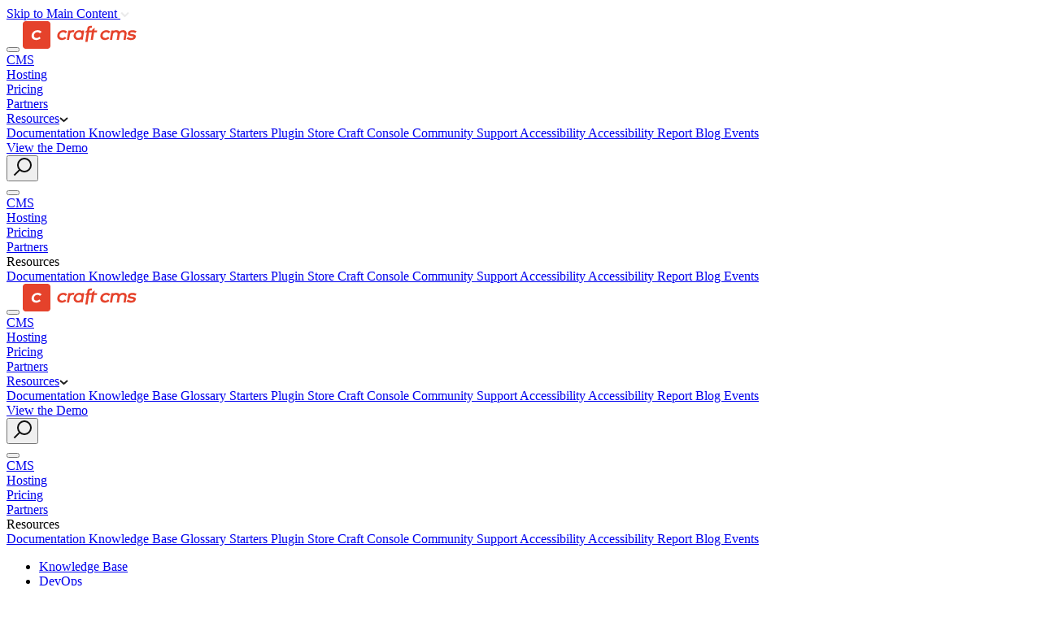

--- FILE ---
content_type: text/html; charset=UTF-8
request_url: https://craftcms.com/knowledge-base/craft-database-options-and-best-practices
body_size: 12169
content:
  <!DOCTYPE html>

    <html xmlns="http://www.w3.org/1999/xhtml" lang="en-US" class="no-js ">
  <head>
    <meta charset="utf-8" />
    <meta http-equiv="x-ua-compatible" content="ie=edge">
    <meta name="viewport" content="width=device-width, initial-scale=1">
    
<link rel="apple-touch-icon" sizes="180x180" href="https://cdn.craft.cloud/032c8560-18a8-45ba-a958-a03804e5cb66/builds/a0da2161-7d54-4165-a3e9-e5fc64c141c5/artifacts/dist/images/siteicons/apple-touch-icon.png">
<link rel="icon" type="image/png" sizes="32x32" href="https://cdn.craft.cloud/032c8560-18a8-45ba-a958-a03804e5cb66/builds/a0da2161-7d54-4165-a3e9-e5fc64c141c5/artifacts/dist/images/siteicons/favicon-32x32.png">
<link rel="icon" type="image/png" sizes="16x16" href="https://cdn.craft.cloud/032c8560-18a8-45ba-a958-a03804e5cb66/builds/a0da2161-7d54-4165-a3e9-e5fc64c141c5/artifacts/dist/images/siteicons/favicon-16x16.png">
<link rel="manifest" href="https://craftcms.com/site.webmanifest">
<link rel="mask-icon" href="https://cdn.craft.cloud/032c8560-18a8-45ba-a958-a03804e5cb66/builds/a0da2161-7d54-4165-a3e9-e5fc64c141c5/artifacts/dist/images/siteicons/safari-pinned-tab.svg" color="#e5422b">
<link rel="shortcut icon" href="https://cdn.craft.cloud/032c8560-18a8-45ba-a958-a03804e5cb66/builds/a0da2161-7d54-4165-a3e9-e5fc64c141c5/artifacts/dist/images/siteicons/favicon.ico">
<meta name="msapplication-TileColor" content="#f1f5fd">
<meta name="msapplication-config" content="https://craftcms.com/browserconfig.xml">
<meta name="theme-color" content="#f1f5fd">
          <link rel="stylesheet" href="https://cdn.craft.cloud/032c8560-18a8-45ba-a958-a03804e5cb66/builds/a0da2161-7d54-4165-a3e9-e5fc64c141c5/artifacts/dist/styles/app.css?1768587404">



      
    

<script>
window.addEventListener("load", function() {
  if (typeof window.onecookieconsent === "undefined") {
    console.log("One Cookie Consent plugin is not loaded.");
    return;
  }

  window.onecookieconsent.init({
    cookieconsent: {"content":{"message":"This website uses cookies to ensure you get the best experience on our website.","dismiss":"Dismiss","allow":"Allow cookies","deny":"Don't allow cookies","link":"Cookie Notice","href":"\/cookie-notice"},"elements":{"dismiss":"","allow":"<a aria-label=\"allow cookies\" role=button tabindex=\"0\"  class=\"btn cc-btn cc-allow\"><span class=\"btn__content\">{{allow}}<\/span><\/a>","deny":"<a aria-label=\"deny cookies\" role=button tabindex=\"0\" class=\"cc-btn cc-btn-as-link cc-deny\">{{deny}}<\/a>"},"revokeBtn":"<a><\/a>","compliance":{"opt-in":"<div class=\"cc-compliance cc-highlight\">{{dismiss}}{{deny}}{{allow}}<\/div>","opt-out":"<div class=\"cc-compliance cc-highlight\">{{dismiss}}{{deny}}{{allow}}<\/div>"},"location":{"services":["maxmind"]},"type":"opt-in","revokable":false,"law":{"hasLaw":["AT","BE","BG","HR","CH","CZ","CY","DE","DK","EE","EL","ES","FI","FR","GB","GI","GR","HU","IE","IT","IS","LV","LT","LU","MT","MC","NO","NL","PL","PO","RO","RU","PT","SK","SI","SE","TR","UA","UK","VA"],"revokable":["AT","BE","BG","HR","CH","CZ","CY","DE","DK","EE","EL","ES","FI","FR","GB","GI","GR","HU","HR","IE","IT","IS","LV","LT","LU","MT","MC","NO","NL","PL","PO","RO","RU","PT","SK","SI","SE","TR","UA","UK","VA"],"explicitAction":["AT","BE","BG","HR","CH","CZ","CY","DE","DK","EE","EL","ES","FI","FR","GB","GI","GR","HU","HR","IE","IT","IS","LV","LT","LU","MT","MC","NO","NL","PL","PO","RO","RU","PT","SK","SI","SE","TR","UA","UK","VA"],"regionalLaw":true}},

    enableCookies: function() {
              if (typeof window.enableCookies == "function") {
          return window.enableCookies();
        }
          },

    disableCookies: function() {
              if (typeof window.disableCookies == "function") {
          return window.disableCookies();
        }
          }
  });
});
</script>
    <script>
    window.enableCookies = function() {
      var gaId = 'G-DNT006C48D'

      var el = document.createElement('script')
      el.setAttribute('async', 'async')
      el.src = 'https://www.googletagmanager.com/gtag/js?id=' + gaId
      document.head.appendChild(el)

      window.dataLayer = window.dataLayer || [];
      function gtag(){dataLayer.push(arguments);}
      gtag('js', new Date());
      gtag('config', gaId);
    }
  </script>


    <script>
    window.sentryOnLoad = function() {
      Sentry.init({
        environment: "production",
        sampleRate: 0.25,
        ignoreErrors: [
          'focus-trap'
        ],
      });
    };
  </script>
  <script src="https://js.sentry-cdn.com/4696799cb6d3460c8ff1a25e9e8f1842.min.js" crossorigin="anonymous"></script>


    <link rel="dns-prefetch" href="https://craftcms.com/" crossorigin>
    <link rel="preconnect" href="https://craftcms.com/" crossorigin>
      <title>Craft Database Options and Best Practices | Craft CMS</title><meta name="generator" content="SEOmatic">
<meta name="keywords" content="Craft Database Options and Best Practices">
<meta name="description" content="Choosing a Database EngineWhether it’s your first or fiftieth Craft project, choosing a database engine is important.For each build, you should pick an…">
<meta name="referrer" content="no-referrer-when-downgrade">
<meta name="robots" content="all">
<meta content="craftcms" property="fb:profile_id">
<meta content="en_US" property="og:locale">
<meta content="Craft CMS" property="og:site_name">
<meta content="website" property="og:type">
<meta content="https://craftcms.com/knowledge-base/craft-database-options-and-best-practices" property="og:url">
<meta content="Craft Database Options and Best Practices | Craft CMS" property="og:title">
<meta content="Choosing a Database EngineWhether it’s your first or fiftieth Craft project, choosing a database engine is important.For each build, you should pick an…" property="og:description">
<meta content="https://cdn.craft.cloud/032c8560-18a8-45ba-a958-a03804e5cb66/assets/social-craft-cms.png?width=1200&amp;height=630&amp;quality=82&amp;fit=cover&amp;s=jlBhXBExwFzdRLTcZINJwq7z4I1uK545yc2XRy18y_k" property="og:image">
<meta content="1200" property="og:image:width">
<meta content="630" property="og:image:height">
<meta content="Craft Database Options and Best Practices" property="og:image:alt">
<meta content="https://www.threads.net/@craftcms" property="og:see_also">
<meta content="https://bsky.app/profile/craftcms.com" property="og:see_also">
<meta content="https://vimeo.com/craftcms" property="og:see_also">
<meta content="https://github.com/craftcms" property="og:see_also">
<meta content="https://www.instagram.com/craftcms" property="og:see_also">
<meta content="https://www.linkedin.com/company/craftcms" property="og:see_also">
<meta content="https://www.facebook.com/craftcms/" property="og:see_also">
<meta name="twitter:card" content="summary">
<meta name="twitter:creator" content="@">
<meta name="twitter:title" content="Craft Database Options and Best Practices | Craft CMS">
<meta name="twitter:description" content="Choosing a Database EngineWhether it’s your first or fiftieth Craft project, choosing a database engine is important.For each build, you should pick an…">
<meta name="twitter:image" content="https://cdn.craft.cloud/032c8560-18a8-45ba-a958-a03804e5cb66/assets/social-twitter-919.png">
<meta name="twitter:image:width" content="512">
<meta name="twitter:image:height" content="512">
<meta name="twitter:image:alt" content="Craft Database Options and Best Practices">
<link href="https://craftcms.com/knowledge-base/craft-database-options-and-best-practices" rel="canonical">
<link href="https://craftcms.com/" rel="home">
<link type="text/plain" href="https://craftcms.com/humans.txt" rel="author"></head>

  <body class="">

    <a class="btn btn--rect skip-link skip-link--global" href="#main-content">
      <span class="btn__content">Skip to Main Content</span>
      <span class="btn__icon"><svg width="11px" height="8px" viewBox="0 0 11 8" version="1.1" xmlns="http://www.w3.org/2000/svg" xmlns:xlink="http://www.w3.org/1999/xlink">
    <defs></defs>
    <g id="Symbols" stroke="none" stroke-width="1" fill="none" fill-rule="evenodd">
        <g id="Header-Default" transform="translate(-1108.000000, -72.000000)" stroke="#EAEAEA" stroke-width="2">
            <g id="Buttons/Alt/-S-01-Icon-Copy" transform="translate(972.000000, 48.000000)">
                <g id="Group-4" transform="translate(31.000000, 16.000000)">
                    <g id="Icons/Arrows/Down-Filled" transform="translate(106.000000, 5.000000)">
                        <g id="Group-Copy" transform="translate(4.500000, 4.500000) rotate(-270.000000) translate(-4.500000, -4.500000) ">
                            <polyline id="Rectangle" transform="translate(4.569231, 4.430769) rotate(-315.000000) translate(-4.569231, -4.430769) " points="1.46769231 1.32923077 7.67076923 1.32923077 7.67076923 7.53230769"></polyline>
                        </g>
                    </g>
                </g>
            </g>
        </g>
    </g>
</svg></span>
    </a>

    <div class="js-main-content">

            
            


  
  <header class="site-header data-sticky">
    <div class="site-header__inner">

        <button class="site-header__mobile-nav-toggle js-mobile-nav-toggle" aria-label="Toggle navigation menu"><span class="site-header__mobile-nav-icon"></span></button>

        <a href="https://craftcms.com/" class="site-header__logo" aria-label="Craft CMS">
      <svg xmlns="http://www.w3.org/2000/svg" width="140" height="35" viewBox="0 0 140 35">
  <path fill="#E5422B" d="M48.4829545 20.7215909C46.1761364 20.7215909 44.9034091 19.25 45.2215909 17.1420455 45.5795455 14.9943182 47.3295455 13.5625 49.5965909 13.5625 50.7897727 13.5625 51.8636364 14.1193182 52.5 14.9545455L54.7272727 13.125C53.5340909 11.7727273 51.8238636 11.0965909 49.9943182 11.0965909 46.2556818 11.0965909 42.9943182 13.6022727 42.4375 17.1420455 41.8806818 20.7215909 44.2670455 23.1875 48.0454545 23.1875 49.9545455 23.1875 51.8636364 22.3920455 53.5340909 21.0795455L51.9431818 19.25C50.7897727 20.2840909 49.5965909 20.7215909 48.4829545 20.7215909M63.4375 11.2159091C63.4375 11.2159091 62.9602273 11.1363636 62.9204545 11.1363636 62.4034091 11.0568182 61.8465909 11.0965909 61.3295455 11.1363636 60.8522727 11.1761364 60.375 11.2556818 59.8977273 11.4147727 59.5 11.5340909 59.0625 11.6931818 58.7045455 11.9318182L58.7840909 11.375 56.0795455 11.375 54.25 22.9090909 56.9545455 22.9090909 58.0284091 16.1875C58.0681818 15.7897727 58.2272727 15.4318182 58.4261364 15.1136364 58.625 14.7954545 58.9034091 14.5170455 59.2215909 14.3181818 59.5397727 14.0795455 59.8579545 13.9204545 60.2159091 13.8011364 60.5738636 13.6818182 60.9318182 13.6022727 61.3295455 13.5625 61.8465909 13.5227273 62.4034091 13.5625 62.9204545 13.6818182 62.9204545 13.6818182 62.9602273 13.6818182 62.9602273 13.6818182 63.0397727 13.6818182 63.4375 11.2159091 63.4375 11.2159091M72.9034091 12.0909091C72.1477273 11.4545455 70.9943182 11.0965909 69.6420455 11.0965909 66.2613636 11.0965909 63.1988636 13.5227273 62.6022727 17.1022727 62.0454545 20.6818182 64.3920455 23.1079545 67.6534091 23.1079545 69.125 23.1079545 70.3579545 22.9090909 71.3920455 22.1931818L71.3125 22.8295455 73.7784091 22.8295455 75.5681818 11.375 73.0227273 11.375 72.9034091 12.0909091zM72.3465909 17.1022727L72.3465909 17.1022727C71.9886364 19.2897727 70.3579545 20.8011364 68.25 20.8011364 66.1022727 20.8011364 64.8693182 19.2102273 65.2272727 17.0625 65.5852273 14.9147727 67.2954545 13.4034091 69.4034091 13.4034091 71.5113636 13.4431818 72.6647727 14.9147727 72.3465909 17.1022727L72.3465909 17.1022727zM88.0568182 11.375L88.5738636 8.11363636 85.4715909 10.3409091 85.3125 11.4147727 81.8125 11.4147727 82.1704545 9.22727273C82.3693182 8.19318182 83.4829545 8.23295455 83.4829545 8.23295455L84.7954545 8.23295455 85.1931818 5.84659091 83.6818182 5.84659091 83.3238636 5.84659091C79.625 5.84659091 79.5056818 8.71022727 79.5056818 8.71022727L79.2670455 10.0625 79.0681818 11.4147727 78.8295455 11.4147727 75.8068182 13.8011364 78.6704545 13.8011364 76.8409091 25.4545455 79.625 25.4545455 81.4545455 13.7613636 84.9545455 13.7613636 83.5227273 22.9090909 86.2670455 22.9090909 87.6988636 13.7613636 91.1193182 13.7613636 91.5170455 11.375 88.0568182 11.375zM95.4147727 17.1420455C95.9715909 13.6022727 99.1931818 11.0965909 102.971591 11.0965909 104.801136 11.0965909 106.511364 11.8125 107.704545 13.125L105.477273 14.9545455C104.840909 14.1193182 103.767045 13.5625 102.573864 13.5625 100.306818 13.5625 98.5568182 15.0340909 98.1988636 17.1420455 97.8806818 19.25 99.1534091 20.7215909 101.460227 20.7215909 102.573864 20.7215909 103.767045 20.2840909 104.920455 19.25L106.511364 21.0795455C104.840909 22.4318182 102.931818 23.1875 101.022727 23.1875 97.2443182 23.1875 94.8579545 20.7215909 95.4147727 17.1420455M127.630682 15.9090909L126.556818 22.9090909 123.852273 22.9090909 124.926136 16.1079545C125.204545 14.5170455 124.329545 13.5625 122.778409 13.5625 121.147727 13.5625 119.517045 14.5568182 119.278409 16.1875L118.204545 22.9090909 115.5 22.9090909 116.573864 16.1079545C116.8125 14.5568182 115.897727 13.6022727 114.426136 13.5625 112.914773 13.6420455 111.164773 14.5965909 110.926136 16.1875L109.852273 22.9090909 107.147727 22.9090909 108.977273 11.375 111.681818 11.375 111.602273 11.9318182C112.517045 11.375 113.551136 11.1363636 114.863636 11.0965909L115.102273 11.0965909C116.772727 11.0965909 118.125 11.7727273 118.840909 12.9261364 119.954545 11.7727273 121.664773 11.0965909 123.375 11.0965909 126.318182 11.0965909 128.107955 13.0454545 127.630682 15.9090909M127.511364 21.5170455L129.181818 19.4488636C130.096591 20.1647727 131.846591 20.7215909 133.318182 20.7215909 134.670455 20.7215909 136.022727 20.4431818 136.181818 19.5284091 136.301136 18.8125 134.988636 18.5738636 133.517045 18.3352273 130.454545 17.8181818 128.903409 17.1818182 129.221591 14.875 129.698864 11.9715909 132.681818 11.1363636 135.147727 11.1363636 136.897727 11.1363636 138.727273 11.7329545 139.960227 12.5681818L138.289773 14.6363636C137.335227 14.0397727 136.102273 13.6022727 134.710227 13.6022727 133.079545 13.6022727 132.125 14.0795455 132.005682 14.8352273 131.926136 15.3522727 132.363636 15.5511364 134.272727 15.8693182 137.056818 16.3465909 139.363636 16.7840909 138.926136 19.4488636 138.568182 21.875 136.102273 23.2272727 132.880682 23.2272727 131.090909 23.1875 128.784091 22.5511364 127.511364 21.5170455M30.4261364 0L3.57954545 0C1.59090909 0 0 1.59090909 0 3.57954545L0 30.4261364C0 32.4147727 1.59090909 34.0056818 3.57954545 34.0056818L30.4261364 34.0056818C32.375 34.0056818 34.0056818 32.4147727 34.0056818 30.4261364L34.0056818 3.57954545C34.0056818 1.59090909 32.4147727 0 30.4261364 0M16.9431818 20.7215909C18.0568182 20.7215909 19.25 20.2840909 20.4034091 19.25L21.9943182 21.0795455C20.3238636 22.4318182 18.4147727 23.1875 16.5056818 23.1875 12.7272727 23.1875 10.3409091 20.6818182 10.8977273 17.1420455 11.4545455 13.6022727 14.6761364 11.0965909 18.4545455 11.0965909 20.2840909 11.0965909 21.9943182 11.8125 23.1875 13.125L20.9602273 14.9545455C20.3238636 14.1193182 19.25 13.5625 18.0568182 13.5625 15.7897727 13.5625 14.0397727 15.0340909 13.6818182 17.1420455 13.3636364 19.25 14.6363636 20.7215909 16.9431818 20.7215909"/>
</svg>
    </a>

        <nav class="site-header__nav" aria-label="Primary">
                      <div class="site-header__nav-item data-current-features">
          <a href="/features" >CMS</a>
                  </div>
                      <div class="site-header__nav-item data-current-cloud">
          <a href="/cloud" >Hosting</a>
                  </div>
                      <div class="site-header__nav-item data-current-pricing">
          <a href="https://craftcms.com/pricing" >Pricing</a>
                  </div>
                      <div class="site-header__nav-item data-current-partners">
          <a href="https://craftcms.com/partners" >Partners</a>
                  </div>
                      <div class="site-header__nav-item data-current-resources">
          <a href="https://craftcms.com/knowledge-base" >Resources<span class="site-header__subnav-icon"><svg width="11px" height="7px" viewBox="0 0 11 7" version="1.1" xmlns="http://www.w3.org/2000/svg" xmlns:xlink="http://www.w3.org/1999/xlink">
    <g id="Symbols" stroke="none" stroke-width="1" fill="none" fill-rule="evenodd">
        <g id="Header-Default" transform="translate(-434.000000, -77.000000)" stroke="#202020" stroke-width="2">
            <g id="Group-2" transform="translate(372.000000, 67.000000)">
                <g id="Group-3">
                    <g id="Icons/Arrows/Caret-Down-Linear" transform="translate(63.000000, 11.000000)">
                        <polyline id="Triangle-Copy-2" transform="translate(4.500000, 2.000000) rotate(-180.000000) translate(-4.500000, -2.000000) " points="0 4 4.5 0 4.5 0 9 4"></polyline>
                    </g>
                </g>
            </g>
        </g>
    </g>
</svg></span></a>
                      <nav class="site-header__subnav" aria-label="Secondary">
              <div class="site-header__subnav-inner">
                                                  <a class="site-header__subnav-item  site-header__subnav-item--external " href="https://craftcms.com/docs/" target="_blank" rel="noopener">
                    Documentation
                  </a>
                                                  <a class="site-header__subnav-item " href="https://craftcms.com/knowledge-base" >
                    Knowledge Base
                  </a>
                                                  <a class="site-header__subnav-item " href="/glossary" >
                    Glossary
                  </a>
                                                  <a class="site-header__subnav-item " href="https://craftcms.com/starters" >
                    Starters
                  </a>
                                                  <a class="site-header__subnav-item  site-header__subnav-item--external " href="https://plugins.craftcms.com" target="_blank" rel="noopener">
                    Plugin Store
                  </a>
                                                  <a class="site-header__subnav-item  site-header__subnav-item--external " href="https://console.craftcms.com" target="_blank" rel="noopener">
                    Craft Console
                  </a>
                                                  <a class="site-header__subnav-item " href="https://craftcms.com/community" >
                    Community
                  </a>
                                                  <a class="site-header__subnav-item " href="https://craftcms.com/support-services" >
                    Support
                  </a>
                                                  <a class="site-header__subnav-item " href="https://craftcms.com/accessibility" >
                    Accessibility
                  </a>
                                                  <a class="site-header__subnav-item " href="https://craftcms.com/accessibility/reports/acr" >
                    Accessibility Report
                  </a>
                                                  <a class="site-header__subnav-item " href="https://craftcms.com/blog" >
                    Blog
                  </a>
                                                  <a class="site-header__subnav-item " href="https://craftcms.com/events" >
                    Events
                  </a>
                              </div>
            </nav>
                  </div>
          </nav>

        <div class="site-header__right">
      <div class="site-header__try-craft">
        <a href="https://craftcms.com/demo" class="btn btn--rect btn--dropdown js-btn js-try-btn">
          <span class="btn__content">View the Demo</span>
        </a>
      </div>
      <button class="site-header__search-btn js-search-toggle" type="button" aria-label="Search website" data-dialog-action="open">
        <svg width="23px" height="23px" viewBox="0 0 23 23" version="1.1" xmlns="http://www.w3.org/2000/svg" xmlns:xlink="http://www.w3.org/1999/xlink">
    <g id="Symbols" stroke="none" stroke-width="1" fill="none" fill-rule="evenodd">
        <g id="Header-Signed-In" transform="translate(-1288.000000, -115.000000)" stroke="#0F0F0F" stroke-width="2">
            <g id="Group" transform="translate(1288.000000, 112.000000)">
                <circle id="Oval-2" transform="translate(14.000000, 12.000000) rotate(-315.000000) translate(-14.000000, -12.000000) " cx="14" cy="12" r="8"></circle>
                <path d="M5,16 L5,26" id="Path-4" transform="translate(5.000000, 21.000000) rotate(-315.000000) translate(-5.000000, -21.000000) "></path>
            </g>
        </g>
    </g>
</svg>      </button>
    </div>

    </div>
  </header>

    <div class="mobile-nav js-mobile-nav">
    <button type="button" class="mobile-nav__close js-mobile-nav-toggle" aria-label="Close navigation menu"></button>
    <nav class="mobile-nav__inner js-mobile-nav-inner" aria-label="Primary">
                      <div class="mobile-nav__nav-item data-current-cms">
                      <a href="/features" >
              CMS</a>
                  </div>
                      <div class="mobile-nav__nav-item data-current-hosting">
                      <a href="/cloud" >
              Hosting</a>
                  </div>
                      <div class="mobile-nav__nav-item data-current-pricing">
                      <a href="https://craftcms.com/pricing" >
              Pricing</a>
                  </div>
                      <div class="mobile-nav__nav-item data-current-partners">
                      <a href="https://craftcms.com/partners" >
              Partners</a>
                  </div>
                      <div class="mobile-nav__nav-item data-current-resources">
                      <div class="js-toggle" data-toggle-element=".js-subnav" data-toggle-class="is-open">
              Resources<span class="mobile-nav__subnav-icon"></span>
            </div>
            <nav class="mobile-nav__subnav js-subnav" aria-label="Secondary">
              <div class="mobile-nav__subnav-inner">
                                                  <a class="mobile-nav__subnav-item  mobile-nav__subnav-item--external " href="https://craftcms.com/docs/" target="_blank" rel="noopener">
                    Documentation
                  </a>
                                                  <a class="mobile-nav__subnav-item " href="https://craftcms.com/knowledge-base" >
                    Knowledge Base
                  </a>
                                                  <a class="mobile-nav__subnav-item " href="/glossary" >
                    Glossary
                  </a>
                                                  <a class="mobile-nav__subnav-item " href="https://craftcms.com/starters" >
                    Starters
                  </a>
                                                  <a class="mobile-nav__subnav-item  mobile-nav__subnav-item--external " href="https://plugins.craftcms.com" target="_blank" rel="noopener">
                    Plugin Store
                  </a>
                                                  <a class="mobile-nav__subnav-item  mobile-nav__subnav-item--external " href="https://console.craftcms.com" target="_blank" rel="noopener">
                    Craft Console
                  </a>
                                                  <a class="mobile-nav__subnav-item " href="https://craftcms.com/community" >
                    Community
                  </a>
                                                  <a class="mobile-nav__subnav-item " href="https://craftcms.com/support-services" >
                    Support
                  </a>
                                                  <a class="mobile-nav__subnav-item " href="https://craftcms.com/accessibility" >
                    Accessibility
                  </a>
                                                  <a class="mobile-nav__subnav-item " href="https://craftcms.com/accessibility/reports/acr" >
                    Accessibility Report
                  </a>
                                                  <a class="mobile-nav__subnav-item " href="https://craftcms.com/blog" >
                    Blog
                  </a>
                                                  <a class="mobile-nav__subnav-item " href="https://craftcms.com/events" >
                    Events
                  </a>
                              </div>
            </nav>
                  </div>
          </nav>
  </div>


    
  <header class="site-header js-site-header site-header--sticky">
    <div class="site-header__inner">

        <button class="site-header__mobile-nav-toggle js-mobile-nav-toggle" aria-label="Toggle navigation menu"><span class="site-header__mobile-nav-icon"></span></button>

        <a href="https://craftcms.com/" class="site-header__logo" aria-label="Craft CMS">
      <svg xmlns="http://www.w3.org/2000/svg" width="140" height="35" viewBox="0 0 140 35">
  <path fill="#E5422B" d="M48.4829545 20.7215909C46.1761364 20.7215909 44.9034091 19.25 45.2215909 17.1420455 45.5795455 14.9943182 47.3295455 13.5625 49.5965909 13.5625 50.7897727 13.5625 51.8636364 14.1193182 52.5 14.9545455L54.7272727 13.125C53.5340909 11.7727273 51.8238636 11.0965909 49.9943182 11.0965909 46.2556818 11.0965909 42.9943182 13.6022727 42.4375 17.1420455 41.8806818 20.7215909 44.2670455 23.1875 48.0454545 23.1875 49.9545455 23.1875 51.8636364 22.3920455 53.5340909 21.0795455L51.9431818 19.25C50.7897727 20.2840909 49.5965909 20.7215909 48.4829545 20.7215909M63.4375 11.2159091C63.4375 11.2159091 62.9602273 11.1363636 62.9204545 11.1363636 62.4034091 11.0568182 61.8465909 11.0965909 61.3295455 11.1363636 60.8522727 11.1761364 60.375 11.2556818 59.8977273 11.4147727 59.5 11.5340909 59.0625 11.6931818 58.7045455 11.9318182L58.7840909 11.375 56.0795455 11.375 54.25 22.9090909 56.9545455 22.9090909 58.0284091 16.1875C58.0681818 15.7897727 58.2272727 15.4318182 58.4261364 15.1136364 58.625 14.7954545 58.9034091 14.5170455 59.2215909 14.3181818 59.5397727 14.0795455 59.8579545 13.9204545 60.2159091 13.8011364 60.5738636 13.6818182 60.9318182 13.6022727 61.3295455 13.5625 61.8465909 13.5227273 62.4034091 13.5625 62.9204545 13.6818182 62.9204545 13.6818182 62.9602273 13.6818182 62.9602273 13.6818182 63.0397727 13.6818182 63.4375 11.2159091 63.4375 11.2159091M72.9034091 12.0909091C72.1477273 11.4545455 70.9943182 11.0965909 69.6420455 11.0965909 66.2613636 11.0965909 63.1988636 13.5227273 62.6022727 17.1022727 62.0454545 20.6818182 64.3920455 23.1079545 67.6534091 23.1079545 69.125 23.1079545 70.3579545 22.9090909 71.3920455 22.1931818L71.3125 22.8295455 73.7784091 22.8295455 75.5681818 11.375 73.0227273 11.375 72.9034091 12.0909091zM72.3465909 17.1022727L72.3465909 17.1022727C71.9886364 19.2897727 70.3579545 20.8011364 68.25 20.8011364 66.1022727 20.8011364 64.8693182 19.2102273 65.2272727 17.0625 65.5852273 14.9147727 67.2954545 13.4034091 69.4034091 13.4034091 71.5113636 13.4431818 72.6647727 14.9147727 72.3465909 17.1022727L72.3465909 17.1022727zM88.0568182 11.375L88.5738636 8.11363636 85.4715909 10.3409091 85.3125 11.4147727 81.8125 11.4147727 82.1704545 9.22727273C82.3693182 8.19318182 83.4829545 8.23295455 83.4829545 8.23295455L84.7954545 8.23295455 85.1931818 5.84659091 83.6818182 5.84659091 83.3238636 5.84659091C79.625 5.84659091 79.5056818 8.71022727 79.5056818 8.71022727L79.2670455 10.0625 79.0681818 11.4147727 78.8295455 11.4147727 75.8068182 13.8011364 78.6704545 13.8011364 76.8409091 25.4545455 79.625 25.4545455 81.4545455 13.7613636 84.9545455 13.7613636 83.5227273 22.9090909 86.2670455 22.9090909 87.6988636 13.7613636 91.1193182 13.7613636 91.5170455 11.375 88.0568182 11.375zM95.4147727 17.1420455C95.9715909 13.6022727 99.1931818 11.0965909 102.971591 11.0965909 104.801136 11.0965909 106.511364 11.8125 107.704545 13.125L105.477273 14.9545455C104.840909 14.1193182 103.767045 13.5625 102.573864 13.5625 100.306818 13.5625 98.5568182 15.0340909 98.1988636 17.1420455 97.8806818 19.25 99.1534091 20.7215909 101.460227 20.7215909 102.573864 20.7215909 103.767045 20.2840909 104.920455 19.25L106.511364 21.0795455C104.840909 22.4318182 102.931818 23.1875 101.022727 23.1875 97.2443182 23.1875 94.8579545 20.7215909 95.4147727 17.1420455M127.630682 15.9090909L126.556818 22.9090909 123.852273 22.9090909 124.926136 16.1079545C125.204545 14.5170455 124.329545 13.5625 122.778409 13.5625 121.147727 13.5625 119.517045 14.5568182 119.278409 16.1875L118.204545 22.9090909 115.5 22.9090909 116.573864 16.1079545C116.8125 14.5568182 115.897727 13.6022727 114.426136 13.5625 112.914773 13.6420455 111.164773 14.5965909 110.926136 16.1875L109.852273 22.9090909 107.147727 22.9090909 108.977273 11.375 111.681818 11.375 111.602273 11.9318182C112.517045 11.375 113.551136 11.1363636 114.863636 11.0965909L115.102273 11.0965909C116.772727 11.0965909 118.125 11.7727273 118.840909 12.9261364 119.954545 11.7727273 121.664773 11.0965909 123.375 11.0965909 126.318182 11.0965909 128.107955 13.0454545 127.630682 15.9090909M127.511364 21.5170455L129.181818 19.4488636C130.096591 20.1647727 131.846591 20.7215909 133.318182 20.7215909 134.670455 20.7215909 136.022727 20.4431818 136.181818 19.5284091 136.301136 18.8125 134.988636 18.5738636 133.517045 18.3352273 130.454545 17.8181818 128.903409 17.1818182 129.221591 14.875 129.698864 11.9715909 132.681818 11.1363636 135.147727 11.1363636 136.897727 11.1363636 138.727273 11.7329545 139.960227 12.5681818L138.289773 14.6363636C137.335227 14.0397727 136.102273 13.6022727 134.710227 13.6022727 133.079545 13.6022727 132.125 14.0795455 132.005682 14.8352273 131.926136 15.3522727 132.363636 15.5511364 134.272727 15.8693182 137.056818 16.3465909 139.363636 16.7840909 138.926136 19.4488636 138.568182 21.875 136.102273 23.2272727 132.880682 23.2272727 131.090909 23.1875 128.784091 22.5511364 127.511364 21.5170455M30.4261364 0L3.57954545 0C1.59090909 0 0 1.59090909 0 3.57954545L0 30.4261364C0 32.4147727 1.59090909 34.0056818 3.57954545 34.0056818L30.4261364 34.0056818C32.375 34.0056818 34.0056818 32.4147727 34.0056818 30.4261364L34.0056818 3.57954545C34.0056818 1.59090909 32.4147727 0 30.4261364 0M16.9431818 20.7215909C18.0568182 20.7215909 19.25 20.2840909 20.4034091 19.25L21.9943182 21.0795455C20.3238636 22.4318182 18.4147727 23.1875 16.5056818 23.1875 12.7272727 23.1875 10.3409091 20.6818182 10.8977273 17.1420455 11.4545455 13.6022727 14.6761364 11.0965909 18.4545455 11.0965909 20.2840909 11.0965909 21.9943182 11.8125 23.1875 13.125L20.9602273 14.9545455C20.3238636 14.1193182 19.25 13.5625 18.0568182 13.5625 15.7897727 13.5625 14.0397727 15.0340909 13.6818182 17.1420455 13.3636364 19.25 14.6363636 20.7215909 16.9431818 20.7215909"/>
</svg>
    </a>

        <nav class="site-header__nav" aria-label="Primary">
                      <div class="site-header__nav-item data-current-features">
          <a href="/features" >CMS</a>
                  </div>
                      <div class="site-header__nav-item data-current-cloud">
          <a href="/cloud" >Hosting</a>
                  </div>
                      <div class="site-header__nav-item data-current-pricing">
          <a href="https://craftcms.com/pricing" >Pricing</a>
                  </div>
                      <div class="site-header__nav-item data-current-partners">
          <a href="https://craftcms.com/partners" >Partners</a>
                  </div>
                      <div class="site-header__nav-item data-current-resources">
          <a href="https://craftcms.com/knowledge-base" >Resources<span class="site-header__subnav-icon"><svg width="11px" height="7px" viewBox="0 0 11 7" version="1.1" xmlns="http://www.w3.org/2000/svg" xmlns:xlink="http://www.w3.org/1999/xlink">
    <g id="Symbols" stroke="none" stroke-width="1" fill="none" fill-rule="evenodd">
        <g id="Header-Default" transform="translate(-434.000000, -77.000000)" stroke="#202020" stroke-width="2">
            <g id="Group-2" transform="translate(372.000000, 67.000000)">
                <g id="Group-3">
                    <g id="Icons/Arrows/Caret-Down-Linear" transform="translate(63.000000, 11.000000)">
                        <polyline id="Triangle-Copy-2" transform="translate(4.500000, 2.000000) rotate(-180.000000) translate(-4.500000, -2.000000) " points="0 4 4.5 0 4.5 0 9 4"></polyline>
                    </g>
                </g>
            </g>
        </g>
    </g>
</svg></span></a>
                      <nav class="site-header__subnav" aria-label="Secondary">
              <div class="site-header__subnav-inner">
                                                  <a class="site-header__subnav-item  site-header__subnav-item--external " href="https://craftcms.com/docs/" target="_blank" rel="noopener">
                    Documentation
                  </a>
                                                  <a class="site-header__subnav-item " href="https://craftcms.com/knowledge-base" >
                    Knowledge Base
                  </a>
                                                  <a class="site-header__subnav-item " href="/glossary" >
                    Glossary
                  </a>
                                                  <a class="site-header__subnav-item " href="https://craftcms.com/starters" >
                    Starters
                  </a>
                                                  <a class="site-header__subnav-item  site-header__subnav-item--external " href="https://plugins.craftcms.com" target="_blank" rel="noopener">
                    Plugin Store
                  </a>
                                                  <a class="site-header__subnav-item  site-header__subnav-item--external " href="https://console.craftcms.com" target="_blank" rel="noopener">
                    Craft Console
                  </a>
                                                  <a class="site-header__subnav-item " href="https://craftcms.com/community" >
                    Community
                  </a>
                                                  <a class="site-header__subnav-item " href="https://craftcms.com/support-services" >
                    Support
                  </a>
                                                  <a class="site-header__subnav-item " href="https://craftcms.com/accessibility" >
                    Accessibility
                  </a>
                                                  <a class="site-header__subnav-item " href="https://craftcms.com/accessibility/reports/acr" >
                    Accessibility Report
                  </a>
                                                  <a class="site-header__subnav-item " href="https://craftcms.com/blog" >
                    Blog
                  </a>
                                                  <a class="site-header__subnav-item " href="https://craftcms.com/events" >
                    Events
                  </a>
                              </div>
            </nav>
                  </div>
          </nav>

        <div class="site-header__right">
      <div class="site-header__try-craft">
        <a href="https://craftcms.com/demo" class="btn btn--rect btn--dropdown js-btn js-try-btn">
          <span class="btn__content">View the Demo</span>
        </a>
      </div>
      <button class="site-header__search-btn js-search-toggle" type="button" aria-label="Search website" data-dialog-action="open">
        <svg width="23px" height="23px" viewBox="0 0 23 23" version="1.1" xmlns="http://www.w3.org/2000/svg" xmlns:xlink="http://www.w3.org/1999/xlink">
    <g id="Symbols" stroke="none" stroke-width="1" fill="none" fill-rule="evenodd">
        <g id="Header-Signed-In" transform="translate(-1288.000000, -115.000000)" stroke="#0F0F0F" stroke-width="2">
            <g id="Group" transform="translate(1288.000000, 112.000000)">
                <circle id="Oval-2" transform="translate(14.000000, 12.000000) rotate(-315.000000) translate(-14.000000, -12.000000) " cx="14" cy="12" r="8"></circle>
                <path d="M5,16 L5,26" id="Path-4" transform="translate(5.000000, 21.000000) rotate(-315.000000) translate(-5.000000, -21.000000) "></path>
            </g>
        </g>
    </g>
</svg>      </button>
    </div>

    </div>
  </header>

    <div class="mobile-nav js-mobile-nav">
    <button type="button" class="mobile-nav__close js-mobile-nav-toggle" aria-label="Close navigation menu"></button>
    <nav class="mobile-nav__inner js-mobile-nav-inner" aria-label="Primary">
                      <div class="mobile-nav__nav-item data-current-cms">
                      <a href="/features" >
              CMS</a>
                  </div>
                      <div class="mobile-nav__nav-item data-current-hosting">
                      <a href="/cloud" >
              Hosting</a>
                  </div>
                      <div class="mobile-nav__nav-item data-current-pricing">
                      <a href="https://craftcms.com/pricing" >
              Pricing</a>
                  </div>
                      <div class="mobile-nav__nav-item data-current-partners">
                      <a href="https://craftcms.com/partners" >
              Partners</a>
                  </div>
                      <div class="mobile-nav__nav-item data-current-resources">
                      <div class="js-toggle" data-toggle-element=".js-subnav" data-toggle-class="is-open">
              Resources<span class="mobile-nav__subnav-icon"></span>
            </div>
            <nav class="mobile-nav__subnav js-subnav" aria-label="Secondary">
              <div class="mobile-nav__subnav-inner">
                                                  <a class="mobile-nav__subnav-item  mobile-nav__subnav-item--external " href="https://craftcms.com/docs/" target="_blank" rel="noopener">
                    Documentation
                  </a>
                                                  <a class="mobile-nav__subnav-item " href="https://craftcms.com/knowledge-base" >
                    Knowledge Base
                  </a>
                                                  <a class="mobile-nav__subnav-item " href="/glossary" >
                    Glossary
                  </a>
                                                  <a class="mobile-nav__subnav-item " href="https://craftcms.com/starters" >
                    Starters
                  </a>
                                                  <a class="mobile-nav__subnav-item  mobile-nav__subnav-item--external " href="https://plugins.craftcms.com" target="_blank" rel="noopener">
                    Plugin Store
                  </a>
                                                  <a class="mobile-nav__subnav-item  mobile-nav__subnav-item--external " href="https://console.craftcms.com" target="_blank" rel="noopener">
                    Craft Console
                  </a>
                                                  <a class="mobile-nav__subnav-item " href="https://craftcms.com/community" >
                    Community
                  </a>
                                                  <a class="mobile-nav__subnav-item " href="https://craftcms.com/support-services" >
                    Support
                  </a>
                                                  <a class="mobile-nav__subnav-item " href="https://craftcms.com/accessibility" >
                    Accessibility
                  </a>
                                                  <a class="mobile-nav__subnav-item " href="https://craftcms.com/accessibility/reports/acr" >
                    Accessibility Report
                  </a>
                                                  <a class="mobile-nav__subnav-item " href="https://craftcms.com/blog" >
                    Blog
                  </a>
                                                  <a class="mobile-nav__subnav-item " href="https://craftcms.com/events" >
                    Events
                  </a>
                              </div>
            </nav>
                  </div>
          </nav>
  </div>


            <div class="js-header-flick"></div>

      <main id="main-content">
        
  
<div class="action-bar " id="js-search">
  <div class="action-bar__wrapper">
    <div class="action-bar__inner">
      <div class="action-bar__left">
            
<ul class="breadcrumbs ">

            <li class="breadcrumbs__crumb"><a href="https://craftcms.com/knowledge-base">Knowledge Base</a></li>
                <li class="breadcrumbs__crumb"><a href="https://craftcms.com/knowledge-base/devops">DevOps</a></li>
      
</ul>
        </div>

      <div class="action-bar__right">
            <div class="action-bar__search">
      <div class="search-bar search-bar--action-bar">
        <form action="https://craftcms.com/knowledge-base/results" id="js-search-form">
          <label for="qArticles" class="h-hide-visually">Search Knowledge Base</label>
          <input type="search" name="qArticles" id="qArticles" class="js-search-input search-bar__input" placeholder="Search the knowledge base" value="" />
          <svg width="23px" height="23px" viewBox="0 0 23 23" version="1.1" xmlns="http://www.w3.org/2000/svg" xmlns:xlink="http://www.w3.org/1999/xlink">
    <g id="Symbols" stroke="none" stroke-width="1" fill="none" fill-rule="evenodd">
        <g id="Header-Signed-In" transform="translate(-1288.000000, -115.000000)" stroke="#0F0F0F" stroke-width="2">
            <g id="Group" transform="translate(1288.000000, 112.000000)">
                <circle id="Oval-2" transform="translate(14.000000, 12.000000) rotate(-315.000000) translate(-14.000000, -12.000000) " cx="14" cy="12" r="8"></circle>
                <path d="M5,16 L5,26" id="Path-4" transform="translate(5.000000, 21.000000) rotate(-315.000000) translate(-5.000000, -21.000000) "></path>
            </g>
        </g>
    </g>
</svg>          <input type="submit" value="Submit" class="h-hide-visually">
        </form>
      </div>
    </div>
        </div>
    </div>

        <div class="action-bar__dropdown" id="js-search-results-container">
      <div class="action-bar__dropdown-content" id="js-search-results" data-loading-img="https://cdn.craft.cloud/032c8560-18a8-45ba-a958-a03804e5cb66/builds/a0da2161-7d54-4165-a3e9-e5fc64c141c5/artifacts/dist/images/icon-loading.png"></div>
    </div>
    </div>
</div>
  <div class="l-wrap l-wrap--narrow">
    <div class="l-wrap__inner">

      <div class="l-kb">

        <div class="l-kb__title">
                    <h1 class="heading-m">Craft Database Options and Best Practices</h1>
        </div>

                <div class="l-kb__main">
                                  <div class="l-post l-post--kb">
              



        <div class="l-post__text" data-peekables>
        <div class="rich-text">
                                                    
                                          
                    <span id="choosing-a-database-engine"></span><h2>Choosing a Database Engine <a class="anchor" href="#choosing-a-database-engine" title="Direct link to Choosing a Database Engine" aria-label="Direct link to Choosing a Database Engine">#</a></h2>
<p>Whether it’s your first or fiftieth Craft project, choosing a database engine is important.</p>
<p>For each build, you should <strong>pick an engine and stick with it</strong>. Moving from MySQL to PostgreSQL (or vice-versa) can be painful and error-prone, and even finer differences between MySQL and MariaDB can cause issues.</p>
<p>We don’t have a standout database recommendation because it truly comes down to your requirements, tooling, and preferences. But here’s an overview of your options.</p>
<span id="mySQL"></span><h3>MySQL <a class="anchor" href="#mySQL" title="Direct link to MySQL" aria-label="Direct link to MySQL">#</a></h3>
<p>MySQL is the most prevalent of the supported databases—so whether you’re looking for a host or a local database client for your OS, you’ll likely have an easier time with more options to choose from.</p>
<span id="mariaDB"></span><h3>MariaDB <a class="anchor" href="#mariaDB" title="Direct link to MariaDB" aria-label="Direct link to MariaDB">#</a></h3>
<p>MariaDB is a fast option that’s similar to MySQL and was <a href="https://mariadb.com/kb/en/mariadb-vs-mysql-compatibility/">originally considered a drop-in replacement</a>. Avoid switching between MariaDB and MySQL in different environments.</p>

        </div>
      </div>

                <div class="l-post__tip">
        <div class="tip">
          <div class="tip__icon">

                                            <img src="https://cdn.craft.cloud/032c8560-18a8-45ba-a958-a03804e5cb66/builds/a0da2161-7d54-4165-a3e9-e5fc64c141c5/artifacts/dist/images/icon-warning.svg" alt="">
                          
          </div>
          <div class="tip__content">
            <p>Due to recent departures from the MySQL spec, we no longer recommend MariaDB for use with Craft—as of <a href="https://github.com/ddev/ddev/pull/4907">DDEV 1.22</a>, new projects are pre-configured with MySQL 8.0. MySQL and PostgreSQL will continue to be supported for the foreseeable future.</p>

          </div>
        </div>
      </div>

                <div class="l-post__text" data-peekables>
        <div class="rich-text">
                                                    
                                          
                    <span id="postgreSQL"></span><h3>PostgreSQL <a class="anchor" href="#postgreSQL" title="Direct link to PostgreSQL" aria-label="Direct link to PostgreSQL">#</a></h3>
<p>PostgreSQL is the most versatile option, with the most granular control over schema changes, advanced storage options not found in MySQL, and more. This comes at the expense of being less prevalent—so you’ll need to make sure your web host and local tooling are PostgreSQL-friendly.</p>
<p>Some finer details in Craft and Craft plugins may require PostgreSQL-specific consideration and testing, so while it’s a fully-supported database engine you may occasionally bump into PostgreSQL-specific issues when interacting with the database, directly.</p>
<span id="making-and-restoring-backups"></span><h2>Making and Restoring Backups <a class="anchor" href="#making-and-restoring-backups" title="Direct link to Making and Restoring Backups" aria-label="Direct link to Making and Restoring Backups">#</a></h2>
<p>There are lots of ways to back up a database, whether it’s from Craft’s (control panel utility or <a href="https://craftcms.com/docs/4.x/console-commands.html#db-backup">console command</a>), a GUI app, or a tool provided by your web host. Not all backups are the same, however, so it’s important to develop good backup hygiene that avoids potential issues.</p>
<span id="dont-hand-edit"></span><h3>Don’t hand edit. <a class="anchor" href="#dont-hand-edit" title="Direct link to Don’t hand edit." aria-label="Direct link to Don’t hand edit.">#</a></h3>
<p>Do not hand-edit a database dump. It seems like maybe you should because it’s just text. But more often than not, it’s going to cause problems.</p>
<span id="keep-it-clean"></span><h3>Keep it clean. <a class="anchor" href="#keep-it-clean" title="Direct link to Keep it clean." aria-label="Direct link to Keep it clean.">#</a></h3>
<p>We see a lot of support tickets that come from accidentally blending data. A clean, consistent process of backing up and restoring data will avoid all kinds of issues—some of which can lurk for a long time without notice.</p>
<p>When restoring a database, it’s best to completely delete and recreate the one you’re importing to, rather than only dropping tables and running the import. This rules out possible issues with lingering, dynamically-created tables and database schema objects—like sequences in PostgreSQL that control auto-incrementing values—that could lead to further issues during the restore process.</p>
<span id="keep-it-consistent"></span><h3>Keep it consistent. <a class="anchor" href="#keep-it-consistent" title="Direct link to Keep it consistent." aria-label="Direct link to Keep it consistent.">#</a></h3>
<p>Seemingly-trivial differences in backup commands, database engines, and settings can be problematic. It’s much easier to ensure consistency than it is to identify and fix issues that could arise.</p>
<h4>Backup Commands</h4>
<p><code>pg_dump</code> and <code>mysqldump</code> are commonly-available CLI tools that have a lot of arguments. Craft relies directly on these, so it may be useful to know what it uses when it creates backups: </p>
<ul>
<li><a href="https://github.com/craftcms/cms/blob/develop/src/db/mysql/Schema.php#L151-L214">MySQL command</a></li>
<li><a href="https://github.com/craftcms/cms/blob/develop/src/db/pgsql/Schema.php#L117-L143">PostgreSQL command</a></li>
</ul>
<p>Craft’s defaults are carefully tailored to be useful in <em>most</em> cases since it’s a self-hosted web app.</p>
<h4>Storage Engines</h4>
<p>With MySQL, don’t create a backup using one storage engine (like InnoDB) and restore it somewhere that uses another one (like MyISAM). This is good to avoid generally, but in this specific case MyISAM doesn’t support foreign keys so they’ll be dropped on restore and likely result in issues running Craft.</p>
<h4>Charsets and Collations</h4>
<p>Charsets and collations matter, particularly with MySQL. If you create a backup on a server with a particular charset and collation, then try to restore on a server that doesn’t support it, that server’s default charset and collation will be used, which can lead to behavioral and performance issues.</p>
<h4>Database Versions and Configurations</h4>
<p>Database configurations matter. If you do a backup on MySQL 5.7.36 on server A and do a restore on MySQL 5.7.36 on server B and they have the same physical resources, but the server B install is having issues, chances are MySQL on server B has different <code>my.cnf</code> settings that are affecting things.</p>
<p>Database versions matter. If you do a backup on MySQL 5.6 with an InnoDB <code>searchindex</code> table and try to restore on a MySQL 5.5 install where InnoDB doesn’t support full-text searching, things will break.</p>

        </div>
      </div>

                    </div>
          
                                  <div class="l-kb__meta">
              <div class="l-post l-post--kb">
                <p class="relevant-products">Applies to 
                                      Craft CMS 3,                    Craft CMS 2,                    Craft Commerce 3,                    Craft Commerce 2,                    Craft Commerce 1,                    Craft Nitro 2,                     and Craft Nitro 1.
                </p>
              </div>
            </div>
          
                  </div>

                
        <div class="l-kb__aside">
                    
                      
            
              <nav class="related-list" aria-label="Related">
                <div class="related-list__heading">
                  More in <a href="https://craftcms.com/knowledge-base/devops">DevOps</a>
                </div>
                                  <div class="related-list__item">
                    <a class="link link--w-icon" href="https://craftcms.com/knowledge-base/database-character-set-and-collation">Database Character Set and <span class="nowrap">Collation  <span class="link__icon"><svg width="7px" height="12px" viewBox="0 0 7 12" version="1.1" xmlns="http://www.w3.org/2000/svg" xmlns:xlink="http://www.w3.org/1999/xlink">
    <g id="Symbols" stroke="none" stroke-width="1" fill="none" fill-rule="evenodd">
        <g id="Cards/A-–-No-Border" transform="translate(-117.000000, -221.000000)" fill-rule="nonzero" stroke="#4A7CF6" stroke-width="1.5">
            <polyline id="Triangle-3" transform="translate(120.500000, 227.000000) rotate(-270.000000) translate(-120.500000, -227.000000) " points="115.5 229.5 120.5 224.5 120.5 224.5 125.5 229.5"></polyline>
        </g>
    </g>
</svg></span></span></a>
                  </div>
                                  <div class="related-list__item">
                    <a class="link link--w-icon" href="https://craftcms.com/knowledge-base/connecting-to-multiple-databases">Connecting to Multiple <span class="nowrap">Databases  <span class="link__icon"><svg width="7px" height="12px" viewBox="0 0 7 12" version="1.1" xmlns="http://www.w3.org/2000/svg" xmlns:xlink="http://www.w3.org/1999/xlink">
    <g id="Symbols" stroke="none" stroke-width="1" fill="none" fill-rule="evenodd">
        <g id="Cards/A-–-No-Border" transform="translate(-117.000000, -221.000000)" fill-rule="nonzero" stroke="#4A7CF6" stroke-width="1.5">
            <polyline id="Triangle-3" transform="translate(120.500000, 227.000000) rotate(-270.000000) translate(-120.500000, -227.000000) " points="115.5 229.5 120.5 224.5 120.5 224.5 125.5 229.5"></polyline>
        </g>
    </g>
</svg></span></span></a>
                  </div>
                                  <div class="related-list__item">
                    <a class="link link--w-icon" href="https://craftcms.com/knowledge-base/cloud-for-cloudflare-users">Using Cloudflare with Craft <span class="nowrap">Cloud  <span class="link__icon"><svg width="7px" height="12px" viewBox="0 0 7 12" version="1.1" xmlns="http://www.w3.org/2000/svg" xmlns:xlink="http://www.w3.org/1999/xlink">
    <g id="Symbols" stroke="none" stroke-width="1" fill="none" fill-rule="evenodd">
        <g id="Cards/A-–-No-Border" transform="translate(-117.000000, -221.000000)" fill-rule="nonzero" stroke="#4A7CF6" stroke-width="1.5">
            <polyline id="Triangle-3" transform="translate(120.500000, 227.000000) rotate(-270.000000) translate(-120.500000, -227.000000) " points="115.5 229.5 120.5 224.5 120.5 224.5 125.5 229.5"></polyline>
        </g>
    </g>
</svg></span></span></a>
                  </div>
                              </nav>

                      
          
                  </div>

      </div>

    </div>
  </div>

  <div class="l-page-footer l-page-footer--bg">
  <div class="l-page-footer__inner">
        <div class="l-page-footer__col">
      
    <nav class="shq" aria-label="Social">
      <div class="shq__heading">
        <h6 class="heading-s">Still have questions?</h6>
      </div>
      <a class="shq__item" href="https://craftcms.com/contact">
        <span class="shq__icon"><img src="https://cdn.craft.cloud/032c8560-18a8-45ba-a958-a03804e5cb66/builds/a0da2161-7d54-4165-a3e9-e5fc64c141c5/artifacts/dist/images/social/email.svg" alt=""></span>
        Contact Us
      </a>
      <a class="shq__item" href="https://www.facebook.com/craftcms/" target="_blank" rel="noopener">
        <span class="shq__icon"><img src="https://cdn.craft.cloud/032c8560-18a8-45ba-a958-a03804e5cb66/builds/a0da2161-7d54-4165-a3e9-e5fc64c141c5/artifacts/dist/images/social/facebook.svg" alt=""></span>Ask Us on Facebook
      </a>
    </nav>

      </div>
    <div class="l-page-footer__col">
      
    


<div class="blurb blurb--s blurb--align-left">

    
    
    
      <h2 class="blurb__heading">
    New to Craft&nbsp;<span class="caps">CMS</span>?
  </h2>
  
    
    
        <div class="blurb__body">
              <p>Check out our <a href="https://craftcms.com/docs/getting-started-tutorial/">Getting Started Tutorial</a>.</p>

          </div>
  
    

</div>

    


<div class="blurb blurb--s blurb--align-left">

    
    
    
      <h2 class="blurb__heading">
    Community Resources
  </h2>
  
    
    
        <div class="blurb__body">
              <p>Our community is active and eager to help. Join&nbsp;us on <a href="/discord">Discord</a> or <a href="https://craftcms.stackexchange.com/">Stack Exchange</a>.</p>

          </div>
  
    

</div>

      </div>
  </div>
</div>
      </main>

      <footer class="site-footer ">
  <div class="site-footer__inner">

        <div class="site-footer__logo">
      <a href="https://craftcms.com/" aria-label="Craft CMS">
        <svg xmlns="http://www.w3.org/2000/svg" width="140" height="35" viewBox="0 0 140 35">
  <path fill="#E5422B" d="M48.4829545 20.7215909C46.1761364 20.7215909 44.9034091 19.25 45.2215909 17.1420455 45.5795455 14.9943182 47.3295455 13.5625 49.5965909 13.5625 50.7897727 13.5625 51.8636364 14.1193182 52.5 14.9545455L54.7272727 13.125C53.5340909 11.7727273 51.8238636 11.0965909 49.9943182 11.0965909 46.2556818 11.0965909 42.9943182 13.6022727 42.4375 17.1420455 41.8806818 20.7215909 44.2670455 23.1875 48.0454545 23.1875 49.9545455 23.1875 51.8636364 22.3920455 53.5340909 21.0795455L51.9431818 19.25C50.7897727 20.2840909 49.5965909 20.7215909 48.4829545 20.7215909M63.4375 11.2159091C63.4375 11.2159091 62.9602273 11.1363636 62.9204545 11.1363636 62.4034091 11.0568182 61.8465909 11.0965909 61.3295455 11.1363636 60.8522727 11.1761364 60.375 11.2556818 59.8977273 11.4147727 59.5 11.5340909 59.0625 11.6931818 58.7045455 11.9318182L58.7840909 11.375 56.0795455 11.375 54.25 22.9090909 56.9545455 22.9090909 58.0284091 16.1875C58.0681818 15.7897727 58.2272727 15.4318182 58.4261364 15.1136364 58.625 14.7954545 58.9034091 14.5170455 59.2215909 14.3181818 59.5397727 14.0795455 59.8579545 13.9204545 60.2159091 13.8011364 60.5738636 13.6818182 60.9318182 13.6022727 61.3295455 13.5625 61.8465909 13.5227273 62.4034091 13.5625 62.9204545 13.6818182 62.9204545 13.6818182 62.9602273 13.6818182 62.9602273 13.6818182 63.0397727 13.6818182 63.4375 11.2159091 63.4375 11.2159091M72.9034091 12.0909091C72.1477273 11.4545455 70.9943182 11.0965909 69.6420455 11.0965909 66.2613636 11.0965909 63.1988636 13.5227273 62.6022727 17.1022727 62.0454545 20.6818182 64.3920455 23.1079545 67.6534091 23.1079545 69.125 23.1079545 70.3579545 22.9090909 71.3920455 22.1931818L71.3125 22.8295455 73.7784091 22.8295455 75.5681818 11.375 73.0227273 11.375 72.9034091 12.0909091zM72.3465909 17.1022727L72.3465909 17.1022727C71.9886364 19.2897727 70.3579545 20.8011364 68.25 20.8011364 66.1022727 20.8011364 64.8693182 19.2102273 65.2272727 17.0625 65.5852273 14.9147727 67.2954545 13.4034091 69.4034091 13.4034091 71.5113636 13.4431818 72.6647727 14.9147727 72.3465909 17.1022727L72.3465909 17.1022727zM88.0568182 11.375L88.5738636 8.11363636 85.4715909 10.3409091 85.3125 11.4147727 81.8125 11.4147727 82.1704545 9.22727273C82.3693182 8.19318182 83.4829545 8.23295455 83.4829545 8.23295455L84.7954545 8.23295455 85.1931818 5.84659091 83.6818182 5.84659091 83.3238636 5.84659091C79.625 5.84659091 79.5056818 8.71022727 79.5056818 8.71022727L79.2670455 10.0625 79.0681818 11.4147727 78.8295455 11.4147727 75.8068182 13.8011364 78.6704545 13.8011364 76.8409091 25.4545455 79.625 25.4545455 81.4545455 13.7613636 84.9545455 13.7613636 83.5227273 22.9090909 86.2670455 22.9090909 87.6988636 13.7613636 91.1193182 13.7613636 91.5170455 11.375 88.0568182 11.375zM95.4147727 17.1420455C95.9715909 13.6022727 99.1931818 11.0965909 102.971591 11.0965909 104.801136 11.0965909 106.511364 11.8125 107.704545 13.125L105.477273 14.9545455C104.840909 14.1193182 103.767045 13.5625 102.573864 13.5625 100.306818 13.5625 98.5568182 15.0340909 98.1988636 17.1420455 97.8806818 19.25 99.1534091 20.7215909 101.460227 20.7215909 102.573864 20.7215909 103.767045 20.2840909 104.920455 19.25L106.511364 21.0795455C104.840909 22.4318182 102.931818 23.1875 101.022727 23.1875 97.2443182 23.1875 94.8579545 20.7215909 95.4147727 17.1420455M127.630682 15.9090909L126.556818 22.9090909 123.852273 22.9090909 124.926136 16.1079545C125.204545 14.5170455 124.329545 13.5625 122.778409 13.5625 121.147727 13.5625 119.517045 14.5568182 119.278409 16.1875L118.204545 22.9090909 115.5 22.9090909 116.573864 16.1079545C116.8125 14.5568182 115.897727 13.6022727 114.426136 13.5625 112.914773 13.6420455 111.164773 14.5965909 110.926136 16.1875L109.852273 22.9090909 107.147727 22.9090909 108.977273 11.375 111.681818 11.375 111.602273 11.9318182C112.517045 11.375 113.551136 11.1363636 114.863636 11.0965909L115.102273 11.0965909C116.772727 11.0965909 118.125 11.7727273 118.840909 12.9261364 119.954545 11.7727273 121.664773 11.0965909 123.375 11.0965909 126.318182 11.0965909 128.107955 13.0454545 127.630682 15.9090909M127.511364 21.5170455L129.181818 19.4488636C130.096591 20.1647727 131.846591 20.7215909 133.318182 20.7215909 134.670455 20.7215909 136.022727 20.4431818 136.181818 19.5284091 136.301136 18.8125 134.988636 18.5738636 133.517045 18.3352273 130.454545 17.8181818 128.903409 17.1818182 129.221591 14.875 129.698864 11.9715909 132.681818 11.1363636 135.147727 11.1363636 136.897727 11.1363636 138.727273 11.7329545 139.960227 12.5681818L138.289773 14.6363636C137.335227 14.0397727 136.102273 13.6022727 134.710227 13.6022727 133.079545 13.6022727 132.125 14.0795455 132.005682 14.8352273 131.926136 15.3522727 132.363636 15.5511364 134.272727 15.8693182 137.056818 16.3465909 139.363636 16.7840909 138.926136 19.4488636 138.568182 21.875 136.102273 23.2272727 132.880682 23.2272727 131.090909 23.1875 128.784091 22.5511364 127.511364 21.5170455M30.4261364 0L3.57954545 0C1.59090909 0 0 1.59090909 0 3.57954545L0 30.4261364C0 32.4147727 1.59090909 34.0056818 3.57954545 34.0056818L30.4261364 34.0056818C32.375 34.0056818 34.0056818 32.4147727 34.0056818 30.4261364L34.0056818 3.57954545C34.0056818 1.59090909 32.4147727 0 30.4261364 0M16.9431818 20.7215909C18.0568182 20.7215909 19.25 20.2840909 20.4034091 19.25L21.9943182 21.0795455C20.3238636 22.4318182 18.4147727 23.1875 16.5056818 23.1875 12.7272727 23.1875 10.3409091 20.6818182 10.8977273 17.1420455 11.4545455 13.6022727 14.6761364 11.0965909 18.4545455 11.0965909 20.2840909 11.0965909 21.9943182 11.8125 23.1875 13.125L20.9602273 14.9545455C20.3238636 14.1193182 19.25 13.5625 18.0568182 13.5625 15.7897727 13.5625 14.0397727 15.0340909 13.6818182 17.1420455 13.3636364 19.25 14.6363636 20.7215909 16.9431818 20.7215909"/>
</svg>
      </a>
    </div>

        
        <nav class="site-footer__nav" aria-labelledby="footer-nav-heading">
      <h2 id="footer-nav-heading" class="tw-sr-only">Footer</h2>
                      <span class="site-footer__nav-item">
          <h3 class="site-footer__nav-heading">
            <a href="https://craftcms.com/features" >Product</a>
          </h3>
                      <ul class="site-footer__subnav">
                                            <li class="site-footer__subnav-item">
                  <a href="https://craftcms.com/features" >
                                        <span>Features</span></a>
                </li>
                                            <li class="site-footer__subnav-item">
                  <a href="https://craftcms.com/cloud" >
                                        <span>Cloud</span><span class="tw-ml-2"><span class=" tw-inline-block tw-rounded-full tw-px-[0.75em] tw-py-[0.375em] tw-bg-[#637599] tw-text-white tw-text-[0.5em] tw-tracking-wide tw-leading-none -tw-translate-y-[0.3em] tw-no-underline hover:tw-no-underline focus:tw-no-underline" style="font-size: max(10px, 0.5em)">New!</span></span></a>
                </li>
                                            <li class="site-footer__subnav-item">
                  <a href="https://craftcms.com/commerce" >
                                        <span>Commerce</span></a>
                </li>
                                            <li class="site-footer__subnav-item">
                  <a href="https://craftcms.com/whats-new" >
                                        <span>What’s New</span></a>
                </li>
                                            <li class="site-footer__subnav-item">
                  <a href="https://craftcms.com/demo" >
                                        <span>Demo</span></a>
                </li>
                                            <li class="site-footer__subnav-item">
                  <a href="https://craftcms.com/vs-wordpress" >
                                        <span>Craft vs. WordPress</span></a>
                </li>
                                            <li class="site-footer__subnav-item">
                  <a href="https://craftcms.com/terms-of-use" >
                                        <span>Terms of Use</span></a>
                </li>
                                            <li class="site-footer__subnav-item">
                  <a href="https://github.com/craftcms/cms/blob/5.x/CHANGELOG.md" target="_blank" rel="noopener me">
                                        <span>Changelog</span></a>
                </li>
                                            <li class="site-footer__subnav-item">
                  <a href="https://craftcms.com/roadmap" >
                                        <span>Roadmap</span></a>
                </li>
                                            <li class="site-footer__subnav-item">
                  <a href="https://craftcms.com/pricing" >
                                        <span>Pricing</span></a>
                </li>
                          </ul>
                  </span>
                      <span class="site-footer__nav-item">
          <h3 class="site-footer__nav-heading">
            <a href="https://craftcms.com/knowledge-base" >Resources</a>
          </h3>
                      <ul class="site-footer__subnav">
                                            <li class="site-footer__subnav-item">
                  <a href="https://craftcms.com/docs/" target="_blank" rel="noopener me">
                                        <span>Documentation</span></a>
                </li>
                                            <li class="site-footer__subnav-item">
                  <a href="https://craftcms.com/knowledge-base" >
                                        <span>Knowledge Base</span></a>
                </li>
                                            <li class="site-footer__subnav-item">
                  <a href="/glossary" >
                                        <span>Glossary</span></a>
                </li>
                                            <li class="site-footer__subnav-item">
                  <a href="https://craftcms.com/starters" >
                                        <span>Starters</span></a>
                </li>
                                            <li class="site-footer__subnav-item">
                  <a href="https://plugins.craftcms.com" target="_blank" rel="noopener me">
                                        <span>Plugin Store</span></a>
                </li>
                                            <li class="site-footer__subnav-item">
                  <a href="https://console.craftcms.com" target="_blank" rel="noopener me">
                                        <span>Craft Console</span></a>
                </li>
                                            <li class="site-footer__subnav-item">
                  <a href="https://craftcms.com/accessibility" >
                                        <span>Accessibility</span></a>
                </li>
                                            <li class="site-footer__subnav-item">
                  <a href="https://craftcms.com/partners" >
                                        <span>Partners</span></a>
                </li>
                                            <li class="site-footer__subnav-item">
                  <a href="https://craftcms.com/events" >
                                        <span>Events</span></a>
                </li>
                                            <li class="site-footer__subnav-item">
                  <a href="https://status.craftcms.com/" target="_blank" rel="noopener me">
                                        <span>Status</span></a>
                </li>
                                            <li class="site-footer__subnav-item">
                  <a href="https://craftcms.com/blog" >
                                        <span>Blog</span></a>
                </li>
                          </ul>
                  </span>
                      <span class="site-footer__nav-item">
          <h3 class="site-footer__nav-heading">
            <a href="https://craftcms.com/about" >About</a>
          </h3>
                      <ul class="site-footer__subnav">
                                            <li class="site-footer__subnav-item">
                  <a href="https://craftcms.com/brand-resources" >
                                        <span>Brand Resources</span></a>
                </li>
                                            <li class="site-footer__subnav-item">
                  <a href="https://craftcms.com/legal" >
                                        <span>Legal</span></a>
                </li>
                          </ul>
                  </span>
                      <span class="site-footer__nav-item">
          <h3 class="site-footer__nav-heading">
            <a href="https://craftcms.com/community" >Community</a>
          </h3>
                      <ul class="site-footer__subnav">
                                            <li class="site-footer__subnav-item">
                  <a href="https://craftcms.com/docs/4.x/coc.html" target="_blank" rel="noopener me">
                                        <span>Code of Conduct</span></a>
                </li>
                                            <li class="site-footer__subnav-item">
                  <a href="https://craftcms.com/meetups" >
                                        <span>Meetups</span></a>
                </li>
                                            <li class="site-footer__subnav-item">
                  <a href="https://bsky.app/profile/craftcms.com" target="_blank" rel="noopener me">
                                          <img class="site-footer__subnav-item-icon" src="https://cdn.craft.cloud/032c8560-18a8-45ba-a958-a03804e5cb66/assets/icons/bluesky.svg" alt="">
                                        <span>Bluesky</span></a>
                </li>
                                            <li class="site-footer__subnav-item">
                  <a href="https://masto.craftcms.com/@craftcms" target="_blank" rel="noopener me">
                                          <img class="site-footer__subnav-item-icon" src="https://cdn.craft.cloud/032c8560-18a8-45ba-a958-a03804e5cb66/assets/icons/mastodon.svg" alt="">
                                        <span>Mastodon</span></a>
                </li>
                          </ul>
                  </span>
          </nav>
    
        <div class="site-footer__right">

            <div class="site-footer__contact">

        <a class="js-btn btn btn--rect" href="https://craftcms.com/contact">
          <span class="btn__content">Contact Us</span>
        </a>

        
      </div>

                    <div class="site-footer__newsletter">
          <a
            class="btn btn--newsletter"
            href="https://craftcms.com/newsletter/subscribe"
             target="_blank" rel="noopener" >
            <span class="btn__content">Subscribe to Our Newsletter</span>
            <svg width="20px" height="16px" viewBox="0 0 20 16" version="1.1" xmlns="http://www.w3.org/2000/svg" xmlns:xlink="http://www.w3.org/1999/xlink">
    <g id="Symbols" stroke="none" stroke-width="1" fill="none" fill-rule="evenodd">
        <g id="Nav/Footer" transform="translate(-1285.000000, -336.000000)" stroke="#202020" stroke-width="2">
            <g id="Group" transform="translate(1285.000000, 337.000000)">
                <path d="M0,7.2 L17.5728451,7.2" id="Path-3"></path>
                <polyline id="Rectangle" transform="translate(10.800000, 7.200000) rotate(-315.000000) translate(-10.800000, -7.200000) " points="5.76 2.16 15.84 2.16 15.84 12.24"></polyline>
            </g>
        </g>
    </g>
</svg>          </a>
          <p class="site-footer__newsletter-etc">Regular updates on all things Craft</p>
        </div>
          </div>

        <div class="site-footer__copyright">
      &copy; 2026 Pixel & Tonic, Inc.
      <a href="https://craftcms.com/privacy">Privacy Statement</a>
      <a class="cc-revoke" href="https://craftcms.com/privacy">Cookie Notice</a>
    </div>

        <div class="site-footer__credits">
      a product by <a href="https://pixelandtonic.com" target="_blank"><img src="https://cdn.craft.cloud/032c8560-18a8-45ba-a958-a03804e5cb66/builds/a0da2161-7d54-4165-a3e9-e5fc64c141c5/artifacts/dist/images/pixel-tonic-logo@2x.png" alt="Pixel & Tonic"></a>
    </div>

  </div>
</footer>

    </div>

        <dialog class="l-site-search js-site-search" id="js-site-search" aria-labelledby="search-dialog-heading">

  <div class="l-site-search__inner">

    <button class="l-site-search__close js-search-toggle" type="button" aria-label="Close search" data-dialog-action="close"></button>
    <h2 class="tw-sr-only" id="search-dialog-heading">Search</h2>
    <div class="l-site-search__form-container" id="js-site-search-form-container">
      <div class="l-site-search__form">

        <div class="search-bar search-bar--site-search search-bar--l">
          <div class="search-bar__shadow"></div>
          <div class="search-bar__inner">
            <form action="https://craftcms.com/search" id="js-site-search-form">
              <label for="qSearch" class="h-hide-visually">Search website</label>
              <input type="search" autofocus name="qSearch" id="qSearch" class="js-site-search-input search-bar__input" placeholder="What are you looking for?" aria-label="Search website">
              <svg width="23px" height="23px" viewBox="0 0 23 23" version="1.1" xmlns="http://www.w3.org/2000/svg" xmlns:xlink="http://www.w3.org/1999/xlink">
    <g id="Symbols" stroke="none" stroke-width="1" fill="none" fill-rule="evenodd">
        <g id="Header-Signed-In" transform="translate(-1288.000000, -115.000000)" stroke="#0F0F0F" stroke-width="2">
            <g id="Group" transform="translate(1288.000000, 112.000000)">
                <circle id="Oval-2" transform="translate(14.000000, 12.000000) rotate(-315.000000) translate(-14.000000, -12.000000) " cx="14" cy="12" r="8"></circle>
                <path d="M5,16 L5,26" id="Path-4" transform="translate(5.000000, 21.000000) rotate(-315.000000) translate(-5.000000, -21.000000) "></path>
            </g>
        </g>
    </g>
</svg>              <input type="submit" value="Submit" class="h-hide-visually" tabindex="-1">
            </form>
          </div>
        </div>

      </div>
    </div>

    <div class="l-site-search__dropdown" id="js-site-search-results-container" data-testid="search-results-container">
      <div class="l-site-search__dropdown-content" id="js-site-search-results" data-loading-img="https://cdn.craft.cloud/032c8560-18a8-45ba-a958-a03804e5cb66/builds/a0da2161-7d54-4165-a3e9-e5fc64c141c5/artifacts/dist/images/icon-loading.png"></div>
    </div>

  </div>

</dialog>

    <script src="https://cdn.craft.cloud/032c8560-18a8-45ba-a958-a03804e5cb66/builds/a0da2161-7d54-4165-a3e9-e5fc64c141c5/artifacts/dist/scripts/app.js?1768587404"></script>
    <script src="https://uptime.betterstack.com/widgets/announcement.js" data-id="186876" async="async" type="text/javascript"></script>
      <script type="application/ld+json">{"@context":"https://schema.org","@graph":[{"@type":"QAPage","author":{"@id":"https://pixelandtonic.com/#identity"},"copyrightHolder":{"@id":"https://pixelandtonic.com/#identity"},"copyrightYear":"2022","creator":{"@id":"#creator"},"dateCreated":"2022-01-27T11:41:49-08:00","dateModified":"2023-09-07T16:12:29-07:00","datePublished":"2022-01-27T11:41:00-08:00","description":"Choosing a Database EngineWhether it’s your first or fiftieth Craft project, choosing a database engine is important.For each build, you should pick an engine and stick with it. Moving from MySQL to PostgreSQL (or vice-versa) can be painful and error-prone, and even finer differences between MySQL and MariaDB can cause issues.We don’t have a standout database recommendation because it truly comes down to your requirements, tooling, and preferences. But here’s an overview of your options.MySQLMySQL is the most prevalent of the supported databases—so whether you’re looking for a host or a local database client for your OS, you’ll likely have an easier time with more options to choose from.MariaDBMariaDB is a fast option that’s similar to MySQL and was originally considered a drop-in replacement. Avoid switching between MariaDB and MySQL in different environments.PostgreSQLPostgreSQL is the most versatile option, with the most granular control over schema changes, advanced storage options not found in MySQL, and more. This comes at the expense of being less prevalent—so you’ll need to make sure your web host and local tooling are PostgreSQL-friendly.Some finer details in Craft and Craft plugins may require PostgreSQL-specific consideration and testing, so while it’s a fully-supported database engine you may occasionally bump into PostgreSQL-specific issues when interacting with the database, directly.Making and Restoring BackupsThere are lots of ways to back up a database, whether it’s from Craft’s (control panel utility or console command), a GUI app, or a tool provided by your web host. Not all backups are the same, however, so it’s important to develop good backup hygiene that avoids potential issues.Don’t hand edit.Do not hand-edit a database dump. It seems like maybe you should because it’s just text. But more often than not, it’s going to cause problems.Keep it clean.We see a lot of support tickets that come from accidentally blending data. A clean, consistent process of backing up and restoring data will avoid all kinds of issues—some of which can lurk for a long time without notice.When restoring a database, it’s best to completely delete and recreate the one you’re importing to, rather than only dropping tables and running the import. This rules out possible issues with lingering, dynamically-created tables and database schema objects—like sequences in PostgreSQL that control auto-incrementing values—that could lead to further issues during the restore process.Keep it consistent.Seemingly-trivial differences in backup commands, database engines, and settings can be problematic. It’s much easier to ensure consistency than it is to identify and fix issues that could arise.Backup Commandspg_dump and mysqldump are commonly-available CLI tools that have a lot of arguments. Craft relies directly on these, so it may be useful to know what it uses when it creates backups: MySQL commandPostgreSQL commandCraft’s defaults are carefully tailored to be useful in most cases since it’s a self-hosted web app.Storage EnginesWith MySQL, don’t create a backup using one storage engine (like InnoDB) and restore it somewhere that uses another one (like MyISAM). This is good to avoid generally, but in this specific case MyISAM doesn’t support foreign keys so they’ll be dropped on restore and likely result in issues running Craft.Charsets and CollationsCharsets and collations matter, particularly with MySQL. If you create a backup on a server with a particular charset and collation, then try to restore on a server that doesn’t support it, that server’s default charset and collation will be used, which can lead to behavioral and performance issues.Database Versions and ConfigurationsDatabase configurations matter. If you do a backup on MySQL 5.7.36 on server A and do a restore on MySQL 5.7.36 on server B and they have the same physical resources, but the server B install is having issues, chances are MySQL on server B has different my.cnf settings that are affecting things.Database versions matter. If you do a backup on MySQL 5.6 with an I","headline":"Craft Database Options and Best Practices","image":{"@type":"ImageObject","url":"https://cdn.craft.cloud/032c8560-18a8-45ba-a958-a03804e5cb66/assets/social-craft-cms.png"},"inLanguage":"en-us","mainEntityOfPage":"https://craftcms.com/knowledge-base/craft-database-options-and-best-practices","name":"Craft Database Options and Best Practices","publisher":{"@id":"#creator"},"url":"https://craftcms.com/knowledge-base/craft-database-options-and-best-practices"},{"@id":"https://pixelandtonic.com/#identity","@type":"WebApplication","description":"We’re the team behind Craft CMS.","image":{"@type":"ImageObject","height":"90","url":"https://craftcms-com.s3.amazonaws.com/logos/pixel-and-tonic.png","width":"367"},"inLanguage":"en-us","name":"Pixel & Tonic, Inc.","sameAs":["https://www.facebook.com/craftcms/","https://www.linkedin.com/company/craftcms","https://www.instagram.com/craftcms","https://github.com/craftcms","https://vimeo.com/craftcms","https://bsky.app/profile/craftcms.com","https://www.threads.net/@craftcms"],"url":"https://pixelandtonic.com/"},{"@id":"#creator","@type":"ProfessionalService","image":{"@type":"ImageObject","height":"612","url":"http://craftcms-com.s3.amazonaws.com/logos/one-design-company.png","width":"792"},"priceRange":"$"},{"@type":"BreadcrumbList","description":"Breadcrumbs list","itemListElement":[{"@type":"ListItem","item":"https://craftcms.com/","name":"Homepage","position":1},{"@type":"ListItem","item":"https://craftcms.com/knowledge-base","name":"Knowledge Base Home","position":2},{"@type":"ListItem","item":"https://craftcms.com/knowledge-base/craft-database-options-and-best-practices","name":"Craft Database Options and Best Practices","position":3}],"name":"Breadcrumbs"}]}</script><script src="https://cdn.craft.cloud/032c8560-18a8-45ba-a958-a03804e5cb66/builds/a0da2161-7d54-4165-a3e9-e5fc64c141c5/artifacts/dist/prism.js"></script>
<script src="https://cdn.craft.cloud/032c8560-18a8-45ba-a958-a03804e5cb66/builds/a0da2161-7d54-4165-a3e9-e5fc64c141c5/cpresources/plugins-onecookieconsent-src-assetbundles-dist-scripts/cookieconsent.js?v=1768587408"></script></body>
  </html>
